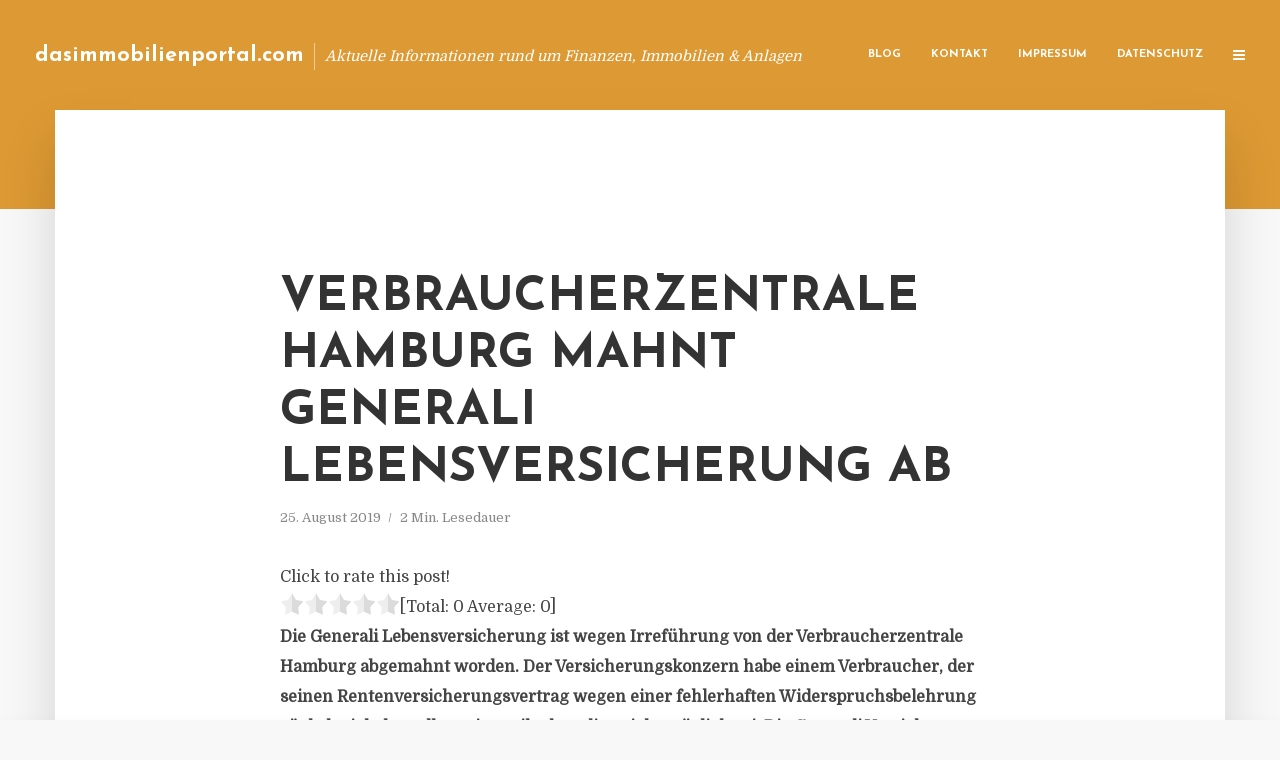

--- FILE ---
content_type: text/html; charset=UTF-8
request_url: https://dasimmobilienportal.com/verbraucherzentrale-hamburg-mahnt-generali-lebensversicherung-ab/
body_size: 12349
content:
<!DOCTYPE html>
<html lang="de" class="no-js no-svg">
	<head>
		<meta charset="UTF-8">
		<meta name="viewport" content="width=device-width, initial-scale=1">
		<link rel="profile" href="https://gmpg.org/xfn/11">
		<title>Verbraucherzentrale Hamburg mahnt Generali Lebensversicherung ab &#8211; dasimmobilienportal.com</title>
<meta name='robots' content='max-image-preview:large' />
<link rel='dns-prefetch' href='//fonts.googleapis.com' />
<link rel="alternate" type="application/rss+xml" title="dasimmobilienportal.com &raquo; Feed" href="https://dasimmobilienportal.com/feed/" />
<link rel="alternate" type="application/rss+xml" title="dasimmobilienportal.com &raquo; Kommentar-Feed" href="https://dasimmobilienportal.com/comments/feed/" />
<script type="text/javascript">
window._wpemojiSettings = {"baseUrl":"https:\/\/s.w.org\/images\/core\/emoji\/14.0.0\/72x72\/","ext":".png","svgUrl":"https:\/\/s.w.org\/images\/core\/emoji\/14.0.0\/svg\/","svgExt":".svg","source":{"concatemoji":"https:\/\/dasimmobilienportal.com\/wp-includes\/js\/wp-emoji-release.min.js"}};
/*! This file is auto-generated */
!function(e,a,t){var n,r,o,i=a.createElement("canvas"),p=i.getContext&&i.getContext("2d");function s(e,t){p.clearRect(0,0,i.width,i.height),p.fillText(e,0,0);e=i.toDataURL();return p.clearRect(0,0,i.width,i.height),p.fillText(t,0,0),e===i.toDataURL()}function c(e){var t=a.createElement("script");t.src=e,t.defer=t.type="text/javascript",a.getElementsByTagName("head")[0].appendChild(t)}for(o=Array("flag","emoji"),t.supports={everything:!0,everythingExceptFlag:!0},r=0;r<o.length;r++)t.supports[o[r]]=function(e){if(p&&p.fillText)switch(p.textBaseline="top",p.font="600 32px Arial",e){case"flag":return s("\ud83c\udff3\ufe0f\u200d\u26a7\ufe0f","\ud83c\udff3\ufe0f\u200b\u26a7\ufe0f")?!1:!s("\ud83c\uddfa\ud83c\uddf3","\ud83c\uddfa\u200b\ud83c\uddf3")&&!s("\ud83c\udff4\udb40\udc67\udb40\udc62\udb40\udc65\udb40\udc6e\udb40\udc67\udb40\udc7f","\ud83c\udff4\u200b\udb40\udc67\u200b\udb40\udc62\u200b\udb40\udc65\u200b\udb40\udc6e\u200b\udb40\udc67\u200b\udb40\udc7f");case"emoji":return!s("\ud83e\udef1\ud83c\udffb\u200d\ud83e\udef2\ud83c\udfff","\ud83e\udef1\ud83c\udffb\u200b\ud83e\udef2\ud83c\udfff")}return!1}(o[r]),t.supports.everything=t.supports.everything&&t.supports[o[r]],"flag"!==o[r]&&(t.supports.everythingExceptFlag=t.supports.everythingExceptFlag&&t.supports[o[r]]);t.supports.everythingExceptFlag=t.supports.everythingExceptFlag&&!t.supports.flag,t.DOMReady=!1,t.readyCallback=function(){t.DOMReady=!0},t.supports.everything||(n=function(){t.readyCallback()},a.addEventListener?(a.addEventListener("DOMContentLoaded",n,!1),e.addEventListener("load",n,!1)):(e.attachEvent("onload",n),a.attachEvent("onreadystatechange",function(){"complete"===a.readyState&&t.readyCallback()})),(e=t.source||{}).concatemoji?c(e.concatemoji):e.wpemoji&&e.twemoji&&(c(e.twemoji),c(e.wpemoji)))}(window,document,window._wpemojiSettings);
</script>
<style type="text/css">
img.wp-smiley,
img.emoji {
	display: inline !important;
	border: none !important;
	box-shadow: none !important;
	height: 1em !important;
	width: 1em !important;
	margin: 0 0.07em !important;
	vertical-align: -0.1em !important;
	background: none !important;
	padding: 0 !important;
}
</style>
	<link rel='stylesheet' id='wp-block-library-css' href='https://dasimmobilienportal.com/wp-includes/css/dist/block-library/style.min.css' type='text/css' media='all' />
<link rel='stylesheet' id='classic-theme-styles-css' href='https://dasimmobilienportal.com/wp-includes/css/classic-themes.min.css' type='text/css' media='all' />
<style id='global-styles-inline-css' type='text/css'>
body{--wp--preset--color--black: #000000;--wp--preset--color--cyan-bluish-gray: #abb8c3;--wp--preset--color--white: #ffffff;--wp--preset--color--pale-pink: #f78da7;--wp--preset--color--vivid-red: #cf2e2e;--wp--preset--color--luminous-vivid-orange: #ff6900;--wp--preset--color--luminous-vivid-amber: #fcb900;--wp--preset--color--light-green-cyan: #7bdcb5;--wp--preset--color--vivid-green-cyan: #00d084;--wp--preset--color--pale-cyan-blue: #8ed1fc;--wp--preset--color--vivid-cyan-blue: #0693e3;--wp--preset--color--vivid-purple: #9b51e0;--wp--preset--gradient--vivid-cyan-blue-to-vivid-purple: linear-gradient(135deg,rgba(6,147,227,1) 0%,rgb(155,81,224) 100%);--wp--preset--gradient--light-green-cyan-to-vivid-green-cyan: linear-gradient(135deg,rgb(122,220,180) 0%,rgb(0,208,130) 100%);--wp--preset--gradient--luminous-vivid-amber-to-luminous-vivid-orange: linear-gradient(135deg,rgba(252,185,0,1) 0%,rgba(255,105,0,1) 100%);--wp--preset--gradient--luminous-vivid-orange-to-vivid-red: linear-gradient(135deg,rgba(255,105,0,1) 0%,rgb(207,46,46) 100%);--wp--preset--gradient--very-light-gray-to-cyan-bluish-gray: linear-gradient(135deg,rgb(238,238,238) 0%,rgb(169,184,195) 100%);--wp--preset--gradient--cool-to-warm-spectrum: linear-gradient(135deg,rgb(74,234,220) 0%,rgb(151,120,209) 20%,rgb(207,42,186) 40%,rgb(238,44,130) 60%,rgb(251,105,98) 80%,rgb(254,248,76) 100%);--wp--preset--gradient--blush-light-purple: linear-gradient(135deg,rgb(255,206,236) 0%,rgb(152,150,240) 100%);--wp--preset--gradient--blush-bordeaux: linear-gradient(135deg,rgb(254,205,165) 0%,rgb(254,45,45) 50%,rgb(107,0,62) 100%);--wp--preset--gradient--luminous-dusk: linear-gradient(135deg,rgb(255,203,112) 0%,rgb(199,81,192) 50%,rgb(65,88,208) 100%);--wp--preset--gradient--pale-ocean: linear-gradient(135deg,rgb(255,245,203) 0%,rgb(182,227,212) 50%,rgb(51,167,181) 100%);--wp--preset--gradient--electric-grass: linear-gradient(135deg,rgb(202,248,128) 0%,rgb(113,206,126) 100%);--wp--preset--gradient--midnight: linear-gradient(135deg,rgb(2,3,129) 0%,rgb(40,116,252) 100%);--wp--preset--duotone--dark-grayscale: url('#wp-duotone-dark-grayscale');--wp--preset--duotone--grayscale: url('#wp-duotone-grayscale');--wp--preset--duotone--purple-yellow: url('#wp-duotone-purple-yellow');--wp--preset--duotone--blue-red: url('#wp-duotone-blue-red');--wp--preset--duotone--midnight: url('#wp-duotone-midnight');--wp--preset--duotone--magenta-yellow: url('#wp-duotone-magenta-yellow');--wp--preset--duotone--purple-green: url('#wp-duotone-purple-green');--wp--preset--duotone--blue-orange: url('#wp-duotone-blue-orange');--wp--preset--font-size--small: 13px;--wp--preset--font-size--medium: 20px;--wp--preset--font-size--large: 36px;--wp--preset--font-size--x-large: 42px;--wp--preset--spacing--20: 0.44rem;--wp--preset--spacing--30: 0.67rem;--wp--preset--spacing--40: 1rem;--wp--preset--spacing--50: 1.5rem;--wp--preset--spacing--60: 2.25rem;--wp--preset--spacing--70: 3.38rem;--wp--preset--spacing--80: 5.06rem;--wp--preset--shadow--natural: 6px 6px 9px rgba(0, 0, 0, 0.2);--wp--preset--shadow--deep: 12px 12px 50px rgba(0, 0, 0, 0.4);--wp--preset--shadow--sharp: 6px 6px 0px rgba(0, 0, 0, 0.2);--wp--preset--shadow--outlined: 6px 6px 0px -3px rgba(255, 255, 255, 1), 6px 6px rgba(0, 0, 0, 1);--wp--preset--shadow--crisp: 6px 6px 0px rgba(0, 0, 0, 1);}:where(.is-layout-flex){gap: 0.5em;}body .is-layout-flow > .alignleft{float: left;margin-inline-start: 0;margin-inline-end: 2em;}body .is-layout-flow > .alignright{float: right;margin-inline-start: 2em;margin-inline-end: 0;}body .is-layout-flow > .aligncenter{margin-left: auto !important;margin-right: auto !important;}body .is-layout-constrained > .alignleft{float: left;margin-inline-start: 0;margin-inline-end: 2em;}body .is-layout-constrained > .alignright{float: right;margin-inline-start: 2em;margin-inline-end: 0;}body .is-layout-constrained > .aligncenter{margin-left: auto !important;margin-right: auto !important;}body .is-layout-constrained > :where(:not(.alignleft):not(.alignright):not(.alignfull)){max-width: var(--wp--style--global--content-size);margin-left: auto !important;margin-right: auto !important;}body .is-layout-constrained > .alignwide{max-width: var(--wp--style--global--wide-size);}body .is-layout-flex{display: flex;}body .is-layout-flex{flex-wrap: wrap;align-items: center;}body .is-layout-flex > *{margin: 0;}:where(.wp-block-columns.is-layout-flex){gap: 2em;}.has-black-color{color: var(--wp--preset--color--black) !important;}.has-cyan-bluish-gray-color{color: var(--wp--preset--color--cyan-bluish-gray) !important;}.has-white-color{color: var(--wp--preset--color--white) !important;}.has-pale-pink-color{color: var(--wp--preset--color--pale-pink) !important;}.has-vivid-red-color{color: var(--wp--preset--color--vivid-red) !important;}.has-luminous-vivid-orange-color{color: var(--wp--preset--color--luminous-vivid-orange) !important;}.has-luminous-vivid-amber-color{color: var(--wp--preset--color--luminous-vivid-amber) !important;}.has-light-green-cyan-color{color: var(--wp--preset--color--light-green-cyan) !important;}.has-vivid-green-cyan-color{color: var(--wp--preset--color--vivid-green-cyan) !important;}.has-pale-cyan-blue-color{color: var(--wp--preset--color--pale-cyan-blue) !important;}.has-vivid-cyan-blue-color{color: var(--wp--preset--color--vivid-cyan-blue) !important;}.has-vivid-purple-color{color: var(--wp--preset--color--vivid-purple) !important;}.has-black-background-color{background-color: var(--wp--preset--color--black) !important;}.has-cyan-bluish-gray-background-color{background-color: var(--wp--preset--color--cyan-bluish-gray) !important;}.has-white-background-color{background-color: var(--wp--preset--color--white) !important;}.has-pale-pink-background-color{background-color: var(--wp--preset--color--pale-pink) !important;}.has-vivid-red-background-color{background-color: var(--wp--preset--color--vivid-red) !important;}.has-luminous-vivid-orange-background-color{background-color: var(--wp--preset--color--luminous-vivid-orange) !important;}.has-luminous-vivid-amber-background-color{background-color: var(--wp--preset--color--luminous-vivid-amber) !important;}.has-light-green-cyan-background-color{background-color: var(--wp--preset--color--light-green-cyan) !important;}.has-vivid-green-cyan-background-color{background-color: var(--wp--preset--color--vivid-green-cyan) !important;}.has-pale-cyan-blue-background-color{background-color: var(--wp--preset--color--pale-cyan-blue) !important;}.has-vivid-cyan-blue-background-color{background-color: var(--wp--preset--color--vivid-cyan-blue) !important;}.has-vivid-purple-background-color{background-color: var(--wp--preset--color--vivid-purple) !important;}.has-black-border-color{border-color: var(--wp--preset--color--black) !important;}.has-cyan-bluish-gray-border-color{border-color: var(--wp--preset--color--cyan-bluish-gray) !important;}.has-white-border-color{border-color: var(--wp--preset--color--white) !important;}.has-pale-pink-border-color{border-color: var(--wp--preset--color--pale-pink) !important;}.has-vivid-red-border-color{border-color: var(--wp--preset--color--vivid-red) !important;}.has-luminous-vivid-orange-border-color{border-color: var(--wp--preset--color--luminous-vivid-orange) !important;}.has-luminous-vivid-amber-border-color{border-color: var(--wp--preset--color--luminous-vivid-amber) !important;}.has-light-green-cyan-border-color{border-color: var(--wp--preset--color--light-green-cyan) !important;}.has-vivid-green-cyan-border-color{border-color: var(--wp--preset--color--vivid-green-cyan) !important;}.has-pale-cyan-blue-border-color{border-color: var(--wp--preset--color--pale-cyan-blue) !important;}.has-vivid-cyan-blue-border-color{border-color: var(--wp--preset--color--vivid-cyan-blue) !important;}.has-vivid-purple-border-color{border-color: var(--wp--preset--color--vivid-purple) !important;}.has-vivid-cyan-blue-to-vivid-purple-gradient-background{background: var(--wp--preset--gradient--vivid-cyan-blue-to-vivid-purple) !important;}.has-light-green-cyan-to-vivid-green-cyan-gradient-background{background: var(--wp--preset--gradient--light-green-cyan-to-vivid-green-cyan) !important;}.has-luminous-vivid-amber-to-luminous-vivid-orange-gradient-background{background: var(--wp--preset--gradient--luminous-vivid-amber-to-luminous-vivid-orange) !important;}.has-luminous-vivid-orange-to-vivid-red-gradient-background{background: var(--wp--preset--gradient--luminous-vivid-orange-to-vivid-red) !important;}.has-very-light-gray-to-cyan-bluish-gray-gradient-background{background: var(--wp--preset--gradient--very-light-gray-to-cyan-bluish-gray) !important;}.has-cool-to-warm-spectrum-gradient-background{background: var(--wp--preset--gradient--cool-to-warm-spectrum) !important;}.has-blush-light-purple-gradient-background{background: var(--wp--preset--gradient--blush-light-purple) !important;}.has-blush-bordeaux-gradient-background{background: var(--wp--preset--gradient--blush-bordeaux) !important;}.has-luminous-dusk-gradient-background{background: var(--wp--preset--gradient--luminous-dusk) !important;}.has-pale-ocean-gradient-background{background: var(--wp--preset--gradient--pale-ocean) !important;}.has-electric-grass-gradient-background{background: var(--wp--preset--gradient--electric-grass) !important;}.has-midnight-gradient-background{background: var(--wp--preset--gradient--midnight) !important;}.has-small-font-size{font-size: var(--wp--preset--font-size--small) !important;}.has-medium-font-size{font-size: var(--wp--preset--font-size--medium) !important;}.has-large-font-size{font-size: var(--wp--preset--font-size--large) !important;}.has-x-large-font-size{font-size: var(--wp--preset--font-size--x-large) !important;}
.wp-block-navigation a:where(:not(.wp-element-button)){color: inherit;}
:where(.wp-block-columns.is-layout-flex){gap: 2em;}
.wp-block-pullquote{font-size: 1.5em;line-height: 1.6;}
</style>
<link rel='stylesheet' id='titan-adminbar-styles-css' href='https://dasimmobilienportal.com/wp-content/plugins/anti-spam/assets/css/admin-bar.css' type='text/css' media='all' />
<link rel='stylesheet' id='contact-form-7-css' href='https://dasimmobilienportal.com/wp-content/plugins/contact-form-7/includes/css/styles.css' type='text/css' media='all' />
<link rel='stylesheet' id='typology-fonts-css' href='https://fonts.googleapis.com/css?family=Domine%3A400%7CJosefin+Sans%3A400%2C700&#038;subset=latin%2Clatin-ext&#038;ver=1.2' type='text/css' media='all' />
<link rel='stylesheet' id='typology-main-css' href='https://dasimmobilienportal.com/wp-content/themes/typology/assets/css/min.css' type='text/css' media='all' />
<style id='typology-main-inline-css' type='text/css'>
body,blockquote:before, q:before{font-family: 'Domine';font-weight: 400;}body,.typology-action-button .sub-menu{color:#444444;}body{background:#f8f8f8;font-size: 1.6em;}.typology-fake-bg{background:#f8f8f8;}.typology-sidebar,.typology-section{background:#ffffff;}h1, h2, h3, h4, h5, h6,.h1, .h2, .h3, .h4, .h5, .h6,.submit,.mks_read_more a,input[type="submit"],a.mks_button,.cover-letter,.post-letter,.woocommerce nav.woocommerce-pagination ul li span,.woocommerce nav.woocommerce-pagination ul li a,.woocommerce div.product .woocommerce-tabs ul.tabs li,.typology-pagination a,.typology-pagination span,.comment-author .fn,.post-date-month,.typology-button-social,.mks_autor_link_wrap a,.entry-pre-title,.typology-button,button{font-family: 'Josefin Sans';font-weight: 700;}.typology-header .typology-nav{font-family: 'Josefin Sans';font-weight: 700;}.typology-cover .entry-title,.typology-cover h1 { font-size: 6rem;}h1, .h1 {font-size: 4.8rem;}h2, .h2 {font-size: 3.5rem;}h3, .h3 {font-size: 2.8rem;}h4, .h4 {font-size: 2.3rem;}h5, .h5,.typology-layout-c.post-image-on .entry-title {font-size: 1.8rem;}h6, .h6 {font-size: 1.5rem;}.widget{font-size: 1.4rem;}.typology-header .typology-nav a{font-size: 1.1rem;}.typology-layout-b .post-date-hidden,.meta-item{font-size: 1.3rem;}.post-letter {font-size: 26rem;}.cover-letter {font-size: 60rem;}h1, h2, h3, h4, h5, h6,.h1, .h2, .h3, .h4, .h5, .h6,h1 a,h2 a,h3 a,h4 a,h5 a,h6 a,.post-date-month{color:#333333;}.typology-single-sticky a{color:#444444;}.entry-title a:hover,.typology-single-sticky a:hover{color:#dd9933;}.bypostauthor .comment-author:before,#cancel-comment-reply-link:after{background:#dd9933;}a,.widget .textwidget a,.typology-layout-b .post-date-hidden{color: #dd9933;}.typology-header{height:110px;}.typology-header-sticky-on .typology-header{background:#dd9933;}.site-title a{font-size: 16pt;color: #ffffff;}.typology-site-description{font-size: 11pt;color: #ffffff;}.typology-header .typology-nav,.typology-header .typology-nav > li > a{color: #ffffff;}.typology-header .typology-nav .sub-menu a{ color:#444444;}.typology-header .typology-nav .sub-menu a:hover{color: #dd9933;}.typology-action-button .sub-menu ul a:before{background: #dd9933;}.sub-menu .current-menu-item a{color:#dd9933;}.dot,.typology-header .typology-nav .sub-menu{background:#ffffff;}.typology-header .typology-main-navigation .sub-menu .current-menu-ancestor > a,.typology-header .typology-main-navigation .sub-menu .current-menu-item > a{color: #dd9933;}.typology-header-wide .slot-l{left: 35px;}.typology-header-wide .slot-r{right: 20px;}.meta-item,.meta-item span,.meta-item a,.comment-metadata a{color: #888888;}.comment-meta .url,.meta-item a:hover{color:#333333;}.typology-post:after,.section-title:after,.typology-pagination:before{background:rgba(51,51,51,0.2);}.typology-layout-b .post-date-day,.typology-outline-nav li a:hover,.style-timeline .post-date-day{color:#dd9933;}.typology-layout-b .post-date:after,blockquote:before,q:before{background:#dd9933;}.typology-sticky-c,.typology-sticky-to-top span,.sticky-author-date{color: #888888;}.typology-outline-nav li a{color: #444444;}.typology-post.typology-layout-b:before{background:rgba(68,68,68,0.1);}.submit,.mks_read_more a,input[type="submit"],a.mks_button,.typology-button,.submit,.typology-button-social,.widget .mks_autor_link_wrap a,.widget .mks_read_more a,button{color:#ffffff;background: #dd9933;border:1px solid #dd9933;}.button-invert{color:#dd9933;background:transparent;}.widget .mks_autor_link_wrap a:hover,.widget .mks_read_more a:hover{color:#ffffff;}.typology-cover{min-height: 240px;}.typology-cover-empty{height:209px;min-height:209px;}.typology-fake-bg .typology-section:first-child {top: -99px;}.typology-flat .typology-cover-empty{height:110px;}.typology-flat .typology-cover{min-height:110px;}.typology-cover-empty,.typology-cover-item,.typology-header-sticky{background:#dd9933;}.typology-cover-overlay:after{background: rgba(221,153,51,0.6);}.typology-sidebar-header{background:#dd9933;}.typology-cover,.typology-cover .entry-title,.typology-cover .entry-title a,.typology-cover .meta-item,.typology-cover .meta-item span,.typology-cover .meta-item a,.typology-cover h1,.typology-cover h2,.typology-cover h3{color: #ffffff;}.typology-cover .typology-button{color: #dd9933;background:#ffffff;border:1px solid #ffffff;}.typology-cover .button-invert{color: #ffffff;background: transparent;}.typology-cover-slider .owl-dots .owl-dot span{background:#ffffff;}.typology-outline-nav li:before,.widget ul li:before{background:#dd9933;}.widget a{color:#444444;}.widget a:hover,.widget_calendar table tbody td a,.entry-tags a:hover{color:#dd9933;}.widget_calendar table tbody td a:hover,.widget table td,.entry-tags a{color:#444444;}.widget table,.widget table td,.widget_calendar table thead th,table,td, th{border-color: rgba(68,68,68,0.3);}.widget ul li,.widget .recentcomments{color:#444444;}.widget .post-date{color:#888888;}#today{background:rgba(68,68,68,0.1);}.typology-pagination .current, .typology-pagination .infinite-scroll a, .typology-pagination .load-more a, .typology-pagination .nav-links .next, .typology-pagination .nav-links .prev, .typology-pagination .next a, .typology-pagination .prev a{color: #ffffff;background:#333333;}.typology-pagination a, .typology-pagination span{color: #333333;border:1px solid #333333;}.typology-footer{background:#f8f8f8;color:#aaaaaa;}.typology-footer h1,.typology-footer h2,.typology-footer h3,.typology-footer h4,.typology-footer h5,.typology-footer h6,.typology-footer .post-date-month{color:#aaaaaa;}.typology-count{background: #dd9933;}.typology-footer a, .typology-footer .widget .textwidget a{color: #888888;}input[type="text"], input[type="email"], input[type="url"], input[type="tel"], input[type="number"], input[type="date"], input[type="password"], textarea, select{border-color:rgba(68,68,68,0.2);}blockquote:after, blockquote:before, q:after, q:before{-webkit-box-shadow: 0 0 0 10px #ffffff;box-shadow: 0 0 0 10px #ffffff;}body.wp-editor{background:#ffffff;}.site-title{text-transform: none;}.typology-site-description{text-transform: none;}.typology-nav{text-transform: uppercase;}h1, h2, h3, h4, h5, h6{text-transform: uppercase;}.section-title{text-transform: uppercase;}.widget-title{text-transform: uppercase;}.meta-item{text-transform: none;}.typology-button{text-transform: uppercase;}.submit,.mks_read_more a,input[type="submit"],a.mks_button,.typology-button,.widget .mks_autor_link_wrap a,.widget .mks_read_more a,button,.typology-button-social{text-transform: uppercase;}
</style>
<script type='text/javascript' src='https://dasimmobilienportal.com/wp-includes/js/jquery/jquery.min.js' id='jquery-core-js'></script>
<script type='text/javascript' src='https://dasimmobilienportal.com/wp-includes/js/jquery/jquery-migrate.min.js' id='jquery-migrate-js'></script>
<link rel="https://api.w.org/" href="https://dasimmobilienportal.com/wp-json/" /><link rel="alternate" type="application/json" href="https://dasimmobilienportal.com/wp-json/wp/v2/posts/3862" /><link rel="canonical" href="https://dasimmobilienportal.com/verbraucherzentrale-hamburg-mahnt-generali-lebensversicherung-ab/" />
<link rel='shortlink' href='https://dasimmobilienportal.com/?p=3862' />
<link rel="alternate" type="application/json+oembed" href="https://dasimmobilienportal.com/wp-json/oembed/1.0/embed?url=https%3A%2F%2Fdasimmobilienportal.com%2Fverbraucherzentrale-hamburg-mahnt-generali-lebensversicherung-ab%2F" />
<link rel="alternate" type="text/xml+oembed" href="https://dasimmobilienportal.com/wp-json/oembed/1.0/embed?url=https%3A%2F%2Fdasimmobilienportal.com%2Fverbraucherzentrale-hamburg-mahnt-generali-lebensversicherung-ab%2F&#038;format=xml" />
<script type="text/javascript">
(function(url){
	if(/(?:Chrome\/26\.0\.1410\.63 Safari\/537\.31|WordfenceTestMonBot)/.test(navigator.userAgent)){ return; }
	var addEvent = function(evt, handler) {
		if (window.addEventListener) {
			document.addEventListener(evt, handler, false);
		} else if (window.attachEvent) {
			document.attachEvent('on' + evt, handler);
		}
	};
	var removeEvent = function(evt, handler) {
		if (window.removeEventListener) {
			document.removeEventListener(evt, handler, false);
		} else if (window.detachEvent) {
			document.detachEvent('on' + evt, handler);
		}
	};
	var evts = 'contextmenu dblclick drag dragend dragenter dragleave dragover dragstart drop keydown keypress keyup mousedown mousemove mouseout mouseover mouseup mousewheel scroll'.split(' ');
	var logHuman = function() {
		if (window.wfLogHumanRan) { return; }
		window.wfLogHumanRan = true;
		var wfscr = document.createElement('script');
		wfscr.type = 'text/javascript';
		wfscr.async = true;
		wfscr.src = url + '&r=' + Math.random();
		(document.getElementsByTagName('head')[0]||document.getElementsByTagName('body')[0]).appendChild(wfscr);
		for (var i = 0; i < evts.length; i++) {
			removeEvent(evts[i], logHuman);
		}
	};
	for (var i = 0; i < evts.length; i++) {
		addEvent(evts[i], logHuman);
	}
})('//dasimmobilienportal.com/?wordfence_lh=1&hid=F2F9B9E9C9EBF94EF5EEA24B20365F9D');
</script><style type="text/css">.broken_link, a.broken_link {
	text-decoration: line-through;
}</style>	</head>

	<body data-rsssl=1 class="post-template-default single single-post postid-3862 single-format-standard typology-header-wide">

		<header id="typology-header" class="typology-header">
			<div class="container">
					<div class="slot-l">
	<div class="typology-site-branding">
	
	<span class="site-title h4"><a href="https://dasimmobilienportal.com/" rel="home">dasimmobilienportal.com</a></span>		<span class="typology-site-description">Aktuelle Informationen rund um Finanzen, Immobilien &amp; Anlagen</span>

</div>
	
</div>

<div class="slot-r">
				<ul id="menu-menue" class="typology-nav typology-main-navigation"><li id="menu-item-20" class="menu-item menu-item-type-custom menu-item-object-custom menu-item-home menu-item-20"><a href="https://dasimmobilienportal.com">Blog</a></li>
<li id="menu-item-68" class="menu-item menu-item-type-post_type menu-item-object-page menu-item-68"><a href="https://dasimmobilienportal.com/kontakt/">Kontakt</a></li>
<li id="menu-item-5720" class="menu-item menu-item-type-custom menu-item-object-custom menu-item-5720"><a href="/impressum">Impressum</a></li>
<li id="menu-item-19" class="menu-item menu-item-type-post_type menu-item-object-page menu-item-19"><a href="https://dasimmobilienportal.com/datenschutz/">Datenschutz</a></li>
</ul>			
	<ul class="typology-nav ">
	<li class="typology-action-button">
		<span class="typology-action-sidebar">
			<i class="fa fa-bars"></i>
		</span>
	</li>
</ul></div>			</div>
		</header>
	
			
				<div id="typology-cover" class="typology-cover typology-cover-empty">
					</div>
		<div class="typology-fake-bg">
			<div class="typology-section">

				<div class="section-content">
    <article id="post-3862" class="typology-post typology-single-post post-3862 post type-post status-publish format-standard hentry category-allgemein tag-bundesgerichtshof-bgh tag-generali-lebensversicherung-verbraucherzentrale-hamburg-abmahnung tag-versicherungskonzern-verbraucher-rentenversicherungsvertrag-widerspruchsbelehrung">

        
            <header class="entry-header">

                <h1 class="entry-title entry-title-cover-empty">Verbraucherzentrale Hamburg mahnt Generali Lebensversicherung ab</h1>
                 
                    <div class="entry-meta"><div class="meta-item meta-date"><span class="updated">25. August 2019</span></div><div class="meta-item meta-rtime">2 Min. Lesedauer</div></div>
                
                
            </header>

                
        <div class="entry-content clearfix">
                        
            
            <div style='text-align:left' class='yasr-auto-insert-visitor'><!--Yasr Visitor Votes Shortcode--><div id='yasr_visitor_votes_644c652904342' class='yasr-visitor-votes'><div class="yasr-custom-text-vv-before yasr-custom-text-vv-before-3862">Click to rate this post!</div><div id='yasr-vv-second-row-container-644c652904342' 
                                        class='yasr-vv-second-row-container'><div id='yasr-visitor-votes-rater-644c652904342'
                                      class='yasr-rater-stars-vv'
                                      data-rater-postid='3862' 
                                      data-rating='0'
                                      data-rater-starsize='24'
                                      data-rater-readonly='false'
                                      data-rater-nonce='8aefd018c8' 
                                      data-issingular='true'
                                    ></div><div class="yasr-vv-stats-text-container" id="yasr-vv-stats-text-container-644c652904342"><span id="yasr-vv-text-container-644c652904342" class="yasr-vv-text-container">[Total: <span id="yasr-vv-votes-number-container-644c652904342">0</span>  Average: <span id="yasr-vv-average-container-644c652904342">0</span>]</span></div><div id='yasr-vv-loader-644c652904342' class='yasr-vv-container-loader'></div></div><div id='yasr-vv-bottom-container-644c652904342' class='yasr-vv-bottom-container'></div></div><!--End Yasr Visitor Votes Shortcode--></div><p><strong>Die Generali Lebensversicherung ist wegen Irref&uuml;hrung von der Verbraucherzentrale Hamburg abgemahnt worden. Der Versicherungskonzern habe einem Verbraucher, der seinen Rentenversicherungsvertrag wegen einer fehlerhaften Widerspruchsbelehrung r&uuml;ckabwickeln wollte, mitgeteilt, dass dies nicht m&ouml;glich sei. Die Generali Versicherung schrieb ihrem Kunden: &bdquo;Der Bundesgerichtshof war in den verhandelten F&auml;llen von einer unzureichenden Belehrung &uuml;ber das Widerspruchsrecht ausgegangen. Das trifft nach unserer Auffassung f&uuml;r den hier vorliegenden Vertrag nicht zu. Ein Widerspruch ist nach unserer Ansicht nicht mehr m&ouml;glich. Wir lehnen es daher ab, die Versicherung von Beginn an aufzuheben.&ldquo;</strong></p>
<p>Die Versicherungsexperten der Verbraucherzentrale Hamburg kamen jedoch nach einer Pr&uuml;fung der Vertragsunterlagen zu dem Schluss, dass die Widerspruchsbelehrung fehlerhaft gewesen sei. Zum einen sollte der Verbraucher laut Belehrung seinen Widerspruch nur per Brief erkl&auml;ren k&ouml;nnen, obwohl auch eine E-Mail zul&auml;ssig sei. Zum anderen habe in der Belehrung ein zwingender Hinweis darauf gefehlt, dass zur Wahrung der Widerspruchsfrist die rechtzeitige Absendung des Widerspruches gen&uuml;ge. Auch der Bundesgerichtshof (BGH) hatte diese beiden Punkte beanstandet.</p>
<p>&bdquo;Die Urteile des Bundesgerichtshofs zum Widerspruch sind der Versicherungsbranche selbstverst&auml;ndlich bekannt. Dennoch werden Verbraucher einfach abgewimmelt. Es w&auml;re sch&ouml;n, wenn alle Versicherungsgesellschaften die Rechtsprechung des BGH endlich umsetzen w&uuml;rden. Immerhin liegt die Grundsatzentscheidung der Richter nun schon f&uuml;nf Jahre zur&uuml;ck&ldquo;, sagt Christian Biernoth von der Verbraucherzentrale Hamburg.</p>
<p>Die Generali Lebensversicherung AG ist nach der Allianz Lebensversicherungs-AG, der Zurich Deutscher Herold Lebensversicherung AG und der Neue Leben Lebensversicherung AG der vierte gro&szlig;e Versicherungskonzern, den die Verbraucherzentrale Hamburg wegen unberechtigter Ablehnungen eines Widerspruches abgemahnt hat.&nbsp;<em>(DFPA/JF1)</em></p>
<p>Quelle: Pressemitteilung Verbraucherzentrale Hamburg</p>
<h3>PRESSEKONTAKT</h3>
<p><b>wwr publishing GmbH &#038; Co. KG</b><br />Steffen Steuer</p>
<p>Frankfurter Str. 74<br />64521 Groß-Gerau</p>
<p>Website: <a href="http://www.wwr-publishing.de" rel="nofollow" target="_blank">www.wwr-publishing.de</a><br />E-Mail : <a href="/cdn-cgi/l/email-protection" class="__cf_email__" data-cfemail="a9daddccdcccdbe9dededb84d9dccbc5c0dac1c0c7ce87cdcc">[email&#160;protected]</a><br />Telefon: +49 (0) 6152 9553589</p>
<p><img decoding="async" src="//factum.presse-services.de/tools/artv.php?xxad=1719-1197" style="position:absolute; visibility:hidden"></p>

                        
            
        </div>
        
                     	
	
		<div class="typology-social-icons">
							<a href="javascript:void(0);" class="typology-facebook typology-share-item hover-on" data-url="http://www.facebook.com/sharer/sharer.php?u=https%3A%2F%2Fdasimmobilienportal.com%2Fverbraucherzentrale-hamburg-mahnt-generali-lebensversicherung-ab%2F&amp;t=Verbraucherzentrale+Hamburg+mahnt+Generali+Lebensversicherung+ab"><i class="fa fa-facebook"></i></a>							<a href="javascript:void(0);" class="typology-twitter typology-share-item hover-on" data-url="http://twitter.com/intent/tweet?url=https%3A%2F%2Fdasimmobilienportal.com%2Fverbraucherzentrale-hamburg-mahnt-generali-lebensversicherung-ab%2F&amp;text=Verbraucherzentrale+Hamburg+mahnt+Generali+Lebensversicherung+ab"><i class="fa fa-twitter"></i></a>							<a href="javascript:void(0);"  class="typology-linkedin typology-share-item hover-on" data-url="http://www.linkedin.com/shareArticle?mini=true&amp;url=https://dasimmobilienportal.com/verbraucherzentrale-hamburg-mahnt-generali-lebensversicherung-ab/&amp;title=Verbraucherzentrale Hamburg mahnt Generali Lebensversicherung ab"><i class="fa fa-linkedin"></i></a>							<a href="/cdn-cgi/l/email-protection#[base64]" class="typology-mailto hover-on"><i class="fa fa-envelope-o"></i></a>					</div>

	        
    </article>
</div>
				
				
			</div>

		
	
	
		<div class="typology-section typology-section-related">

			<div class="section-head"><h3 class="section-title h6">Weiterlesen</h3></div>
			
			<div class="section-content section-content-a">

				<div class="typology-posts">

											<article class="typology-post typology-layout-a post-5429 post type-post status-publish format-standard hentry category-allgemein tag-altgeraetes tag-jahresstromverbrauch-energieeffizienzlabel tag-modell-im-handel tag-strom-sparen-im-haushalt-tipps tag-stromrechnung-zu-hoch-stromspartipps tag-stromverbrauch-strommessgeraet-messen">

    <header class="entry-header">
        <h2 class="entry-title h1"><a href="https://dasimmobilienportal.com/strom-sparen-im-haushalt-einfache-tipps/">Strom sparen im Haushalt: Einfache Tipps</a></h2>         
            <div class="entry-meta"><div class="meta-item meta-date"><span class="updated">5. März 2020</span></div><div class="meta-item meta-rtime">3 Min. Lesedauer</div></div>
                    </header>

    <div class="entry-content">
        
                    <p>Ist Ihre Stromrechnung zu hoch? Unsere einfachen Stromspartipps helfen sofort beim Sparen!</p>
            </div>
    
          
        <div class="entry-footer">
            <a href="https://dasimmobilienportal.com/strom-sparen-im-haushalt-einfache-tipps/" class="typology-button">Weiterlesen</a>        </div>
    
</article>											<article class="typology-post typology-layout-a post-3011 post type-post status-publish format-standard hentry category-allgemein tag-pr-insolvenz-rechtsanwaelte-verwalter-vergleich tag-pr-insolvenz-verwalter-vergleich tag-vergleich-pr-insolvenz-gesellschaften-glaeubiger">

    <header class="entry-header">
        <h2 class="entry-title h1"><a href="https://dasimmobilienportal.com/pr-insolvenz-positive-rueckmeldungen-auf-vergleichsvorschlag/">P&#038;R Insolvenz: Positive Rückmeldungen auf Vergleichsvorschlag</a></h2>         
            <div class="entry-meta"><div class="meta-item meta-date"><span class="updated">19. Mai 2019</span></div><div class="meta-item meta-rtime">2 Min. Lesedauer</div></div>
                    </header>

    <div class="entry-content">
        
                    <p>In den Insolvenzverfahren für die deutschen P&amp;R Gesellschaften reagieren die Gläubiger positiv auf den Vergleichsvorschlag der Insolvenzverwalter.</p>
            </div>
    
          
        <div class="entry-footer">
            <a href="https://dasimmobilienportal.com/pr-insolvenz-positive-rueckmeldungen-auf-vergleichsvorschlag/" class="typology-button">Weiterlesen</a>        </div>
    
</article>											<article class="typology-post typology-layout-a post-8670 post type-post status-publish format-standard hentry category-allgemein tag-baufinanzierungsvermittler-online-vertrieb tag-bausparkasse-lbs-nordwest tag-fusion-lbs-west-und-lbs-nord tag-lbs-immobilien-gmbh-nordwest tag-lbs-gruppe-sparkassen-finanzgruppe tag-vorstandsvorsitzender-joerg-muenning">

    <header class="entry-header">
        <h2 class="entry-title h1"><a href="https://dasimmobilienportal.com/die-bildung-einer-neuen-grossen-bausparkasse-erfolgt-lbs-nordwest/">Die Bildung einer neuen großen Bausparkasse erfolgt: LBS NordWest</a></h2>         
            <div class="entry-meta"><div class="meta-item meta-date"><span class="updated">26. August 2023</span></div><div class="meta-item meta-rtime">3 Min. Lesedauer</div></div>
                    </header>

    <div class="entry-content">
        
                    <p>Click to rate this post![Total: 0 Average: 0]Am 1. September entsteht mit der Fusion der Landesbausparkassen LBS West und LBS Nord die LBS Landesbausparkasse NordWest, eine der fünf größten Bausparkassen Deutschlands. Ihr Einzugsgebiet umfasst mehr als ein Drittel der Bevölkerung in Nordrhein-Westfalen, Niedersachsen, Berlin und Bremen. Der Vorstandsvorsitzende Jörg Münning hat die Ambitionen des...</p>
            </div>
    
          
        <div class="entry-footer">
            <a href="https://dasimmobilienportal.com/die-bildung-einer-neuen-grossen-bausparkasse-erfolgt-lbs-nordwest/" class="typology-button">Weiterlesen</a>        </div>
    
</article>											<article class="typology-post typology-layout-a post-1158 post type-post status-publish format-standard hentry category-allgemein tag-bezahlbarer-wohnraum tag-bezahlbares-bauland tag-gdw-wohnungswirtschaft tag-wohnraum-kosten tag-wohnrauminitiative-gdw-wohnungsbau">

    <header class="entry-header">
        <h2 class="entry-title h1"><a href="https://dasimmobilienportal.com/gutes-signal-fuer-mehr-bezahlbaren-wohnungsbau-in-deutschland/">Gutes Signal für mehr bezahlbaren Wohnungsbau in Deutschland</a></h2>         
            <div class="entry-meta"><div class="meta-item meta-date"><span class="updated">9. Mai 2018</span></div><div class="meta-item meta-rtime">1 Min. Lesedauer</div></div>
                    </header>

    <div class="entry-content">
        
                    <p>Der Spitzenverband der Wohnungswirtschaft GdW sieht in der geplanten Wohnrauminitiative der Regierungskoalition ein gutes Startsignal, um mehr bezahlbaren Wohnraum in Deutschland zu schaffen. insbesondere die geplante Sonderabschreibung für Wohnungsneubau im bezahlbaren Mietpreissegment wird vom GdW begrüßt.</p>
            </div>
    
          
        <div class="entry-footer">
            <a href="https://dasimmobilienportal.com/gutes-signal-fuer-mehr-bezahlbaren-wohnungsbau-in-deutschland/" class="typology-button">Weiterlesen</a>        </div>
    
</article>									
				</div>
			</div>
		
		</div>

	
	

	

	<div id="typology-single-sticky" class="typology-single-sticky">
		
		<div class="typology-sticky-content meta">
			
<div class="typology-flex-center">
	<div class="typology-sticky-author typology-sticky-l">
		<img alt='' src='https://secure.gravatar.com/avatar/0f1b6f45ff96787746ebe46204b708a0?s=50&#038;d=mm&#038;r=g' srcset='https://secure.gravatar.com/avatar/0f1b6f45ff96787746ebe46204b708a0?s=100&#038;d=mm&#038;r=g 2x' class='avatar avatar-50 photo' height='50' width='50' loading='lazy' decoding='async'/>		<span class="sticky-author-title">
			<a href="https://dasimmobilienportal.com/author/factum/">von factum</a> 
			<span class="sticky-author-date">25. August 2019</span>
		</span>
	</div>
	<div class="typology-sticky-c">
		
	</div>

	<div class="typology-sticky-comments typology-sticky-r">
			</div>

</div>
		</div>

		<div class="typology-sticky-content prev-next">
			<nav class="typology-prev-next-nav typology-flex-center">
	
	
<div class="typology-prev-link typology-sticky-l">	
				
			<a href="https://dasimmobilienportal.com/kryptoverwahrgeschaeft-wevest-strebt-bafin-zulassung-an/">
				<span class="typology-pn-ico"><i class="fa fa fa-chevron-left"></i></span>
				<span class="typology-pn-link">Kryptoverwahrgeschäft: wevest strebt BaFin-Zulassung an</span>
			</a>
	</div>
	
	<a href="javascript: void(0);" class="typology-sticky-to-top typology-sticky-c">
			<span class="typology-top-ico"><i class="fa fa fa-chevron-up"></i></span>
			<span class="typology-top-link">Zum Anfang</span>
	</a>

<div class="typology-next-link typology-sticky-r">	
		
			<a href="https://dasimmobilienportal.com/afw-versicherungsanlageprodukte-bleiben-mit-zulassung-nach-%c2%a7-34d-gewo-vermittelbar/">
				<span class="typology-pn-ico"><i class="fa fa fa-chevron-right"></i></span>
				<span class="typology-pn-link">AfW: Versicherungsanlageprodukte bleiben mit Zulassung nach § 34d GewO vermittelbar</span>
			</a>
			</div>
</nav>

		</div>
	</div>


			<footer id="typology-footer" class="typology-footer">

				<div class="container">
					
					
									</div>

			</footer>

		</div>

		<div class="typology-sidebar">
	<div class="typology-sidebar-header">
		<div class="typology-sidebar-header-wrapper">
			<div class="typology-site-branding">
	
	<span class="site-title h4"><a href="https://dasimmobilienportal.com/" rel="home">dasimmobilienportal.com</a></span>		<span class="typology-site-description">Aktuelle Informationen rund um Finanzen, Immobilien &amp; Anlagen</span>

</div>
			<span class="typology-sidebar-close"><i class="fa fa-times" aria-hidden="true"></i></span>
		</div>
	</div>

	<div class="widget typology-responsive-menu">
					<ul id="menu-menue-1" class="typology-nav typology-main-navigation"><li class="menu-item menu-item-type-custom menu-item-object-custom menu-item-home menu-item-20"><a href="https://dasimmobilienportal.com">Blog</a></li>
<li class="menu-item menu-item-type-post_type menu-item-object-page menu-item-68"><a href="https://dasimmobilienportal.com/kontakt/">Kontakt</a></li>
<li class="menu-item menu-item-type-custom menu-item-object-custom menu-item-5720"><a href="/impressum">Impressum</a></li>
<li class="menu-item menu-item-type-post_type menu-item-object-page menu-item-19"><a href="https://dasimmobilienportal.com/datenschutz/">Datenschutz</a></li>
</ul>		</div>

					
								<div id="search-2" class="widget clearfix widget_search"><h4 class="widget-title h5">Suche</h4><form class="typology-search-form" action="https://dasimmobilienportal.com/" method="get">
	<input name="s" type="text" value="" placeholder="Suchbegriff(e)" />
	<button type="submit" class="typology-button typology-button-search typology-icon-button">Suchen</button> 
	</form></div><div id="archives-2" class="widget clearfix widget_archive"><h4 class="widget-title h5">Archiv</h4>
			<ul>
					<li><a href='https://dasimmobilienportal.com/2025/12/'>Dezember 2025</a></li>
	<li><a href='https://dasimmobilienportal.com/2025/11/'>November 2025</a></li>
	<li><a href='https://dasimmobilienportal.com/2025/10/'>Oktober 2025</a></li>
	<li><a href='https://dasimmobilienportal.com/2025/09/'>September 2025</a></li>
	<li><a href='https://dasimmobilienportal.com/2025/08/'>August 2025</a></li>
	<li><a href='https://dasimmobilienportal.com/2025/07/'>Juli 2025</a></li>
	<li><a href='https://dasimmobilienportal.com/2025/06/'>Juni 2025</a></li>
	<li><a href='https://dasimmobilienportal.com/2025/05/'>Mai 2025</a></li>
	<li><a href='https://dasimmobilienportal.com/2025/04/'>April 2025</a></li>
	<li><a href='https://dasimmobilienportal.com/2025/03/'>März 2025</a></li>
	<li><a href='https://dasimmobilienportal.com/2025/02/'>Februar 2025</a></li>
	<li><a href='https://dasimmobilienportal.com/2025/01/'>Januar 2025</a></li>
	<li><a href='https://dasimmobilienportal.com/2024/12/'>Dezember 2024</a></li>
	<li><a href='https://dasimmobilienportal.com/2024/11/'>November 2024</a></li>
	<li><a href='https://dasimmobilienportal.com/2024/10/'>Oktober 2024</a></li>
	<li><a href='https://dasimmobilienportal.com/2024/09/'>September 2024</a></li>
	<li><a href='https://dasimmobilienportal.com/2024/08/'>August 2024</a></li>
	<li><a href='https://dasimmobilienportal.com/2024/07/'>Juli 2024</a></li>
	<li><a href='https://dasimmobilienportal.com/2024/06/'>Juni 2024</a></li>
	<li><a href='https://dasimmobilienportal.com/2024/05/'>Mai 2024</a></li>
	<li><a href='https://dasimmobilienportal.com/2024/04/'>April 2024</a></li>
	<li><a href='https://dasimmobilienportal.com/2024/03/'>März 2024</a></li>
	<li><a href='https://dasimmobilienportal.com/2024/02/'>Februar 2024</a></li>
	<li><a href='https://dasimmobilienportal.com/2024/01/'>Januar 2024</a></li>
	<li><a href='https://dasimmobilienportal.com/2023/12/'>Dezember 2023</a></li>
	<li><a href='https://dasimmobilienportal.com/2023/11/'>November 2023</a></li>
	<li><a href='https://dasimmobilienportal.com/2023/10/'>Oktober 2023</a></li>
	<li><a href='https://dasimmobilienportal.com/2023/09/'>September 2023</a></li>
	<li><a href='https://dasimmobilienportal.com/2023/08/'>August 2023</a></li>
	<li><a href='https://dasimmobilienportal.com/2023/07/'>Juli 2023</a></li>
	<li><a href='https://dasimmobilienportal.com/2023/06/'>Juni 2023</a></li>
	<li><a href='https://dasimmobilienportal.com/2023/05/'>Mai 2023</a></li>
	<li><a href='https://dasimmobilienportal.com/2023/04/'>April 2023</a></li>
	<li><a href='https://dasimmobilienportal.com/2023/01/'>Januar 2023</a></li>
	<li><a href='https://dasimmobilienportal.com/2022/12/'>Dezember 2022</a></li>
	<li><a href='https://dasimmobilienportal.com/2022/11/'>November 2022</a></li>
	<li><a href='https://dasimmobilienportal.com/2022/10/'>Oktober 2022</a></li>
	<li><a href='https://dasimmobilienportal.com/2022/09/'>September 2022</a></li>
	<li><a href='https://dasimmobilienportal.com/2022/08/'>August 2022</a></li>
	<li><a href='https://dasimmobilienportal.com/2022/07/'>Juli 2022</a></li>
	<li><a href='https://dasimmobilienportal.com/2022/06/'>Juni 2022</a></li>
	<li><a href='https://dasimmobilienportal.com/2022/05/'>Mai 2022</a></li>
	<li><a href='https://dasimmobilienportal.com/2022/04/'>April 2022</a></li>
	<li><a href='https://dasimmobilienportal.com/2022/03/'>März 2022</a></li>
	<li><a href='https://dasimmobilienportal.com/2022/02/'>Februar 2022</a></li>
	<li><a href='https://dasimmobilienportal.com/2022/01/'>Januar 2022</a></li>
	<li><a href='https://dasimmobilienportal.com/2021/12/'>Dezember 2021</a></li>
	<li><a href='https://dasimmobilienportal.com/2021/11/'>November 2021</a></li>
	<li><a href='https://dasimmobilienportal.com/2021/10/'>Oktober 2021</a></li>
	<li><a href='https://dasimmobilienportal.com/2021/09/'>September 2021</a></li>
	<li><a href='https://dasimmobilienportal.com/2021/08/'>August 2021</a></li>
	<li><a href='https://dasimmobilienportal.com/2021/07/'>Juli 2021</a></li>
	<li><a href='https://dasimmobilienportal.com/2021/06/'>Juni 2021</a></li>
	<li><a href='https://dasimmobilienportal.com/2021/05/'>Mai 2021</a></li>
	<li><a href='https://dasimmobilienportal.com/2021/04/'>April 2021</a></li>
	<li><a href='https://dasimmobilienportal.com/2021/03/'>März 2021</a></li>
	<li><a href='https://dasimmobilienportal.com/2021/02/'>Februar 2021</a></li>
	<li><a href='https://dasimmobilienportal.com/2021/01/'>Januar 2021</a></li>
	<li><a href='https://dasimmobilienportal.com/2020/12/'>Dezember 2020</a></li>
	<li><a href='https://dasimmobilienportal.com/2020/11/'>November 2020</a></li>
	<li><a href='https://dasimmobilienportal.com/2020/10/'>Oktober 2020</a></li>
	<li><a href='https://dasimmobilienportal.com/2020/09/'>September 2020</a></li>
	<li><a href='https://dasimmobilienportal.com/2020/08/'>August 2020</a></li>
	<li><a href='https://dasimmobilienportal.com/2020/07/'>Juli 2020</a></li>
	<li><a href='https://dasimmobilienportal.com/2020/06/'>Juni 2020</a></li>
	<li><a href='https://dasimmobilienportal.com/2020/05/'>Mai 2020</a></li>
	<li><a href='https://dasimmobilienportal.com/2020/04/'>April 2020</a></li>
	<li><a href='https://dasimmobilienportal.com/2020/03/'>März 2020</a></li>
	<li><a href='https://dasimmobilienportal.com/2020/02/'>Februar 2020</a></li>
	<li><a href='https://dasimmobilienportal.com/2020/01/'>Januar 2020</a></li>
	<li><a href='https://dasimmobilienportal.com/2019/12/'>Dezember 2019</a></li>
	<li><a href='https://dasimmobilienportal.com/2019/11/'>November 2019</a></li>
	<li><a href='https://dasimmobilienportal.com/2019/10/'>Oktober 2019</a></li>
	<li><a href='https://dasimmobilienportal.com/2019/09/'>September 2019</a></li>
	<li><a href='https://dasimmobilienportal.com/2019/08/'>August 2019</a></li>
	<li><a href='https://dasimmobilienportal.com/2019/07/'>Juli 2019</a></li>
	<li><a href='https://dasimmobilienportal.com/2019/06/'>Juni 2019</a></li>
	<li><a href='https://dasimmobilienportal.com/2019/05/'>Mai 2019</a></li>
	<li><a href='https://dasimmobilienportal.com/2019/04/'>April 2019</a></li>
	<li><a href='https://dasimmobilienportal.com/2019/03/'>März 2019</a></li>
	<li><a href='https://dasimmobilienportal.com/2019/02/'>Februar 2019</a></li>
	<li><a href='https://dasimmobilienportal.com/2019/01/'>Januar 2019</a></li>
	<li><a href='https://dasimmobilienportal.com/2018/12/'>Dezember 2018</a></li>
	<li><a href='https://dasimmobilienportal.com/2018/11/'>November 2018</a></li>
	<li><a href='https://dasimmobilienportal.com/2018/10/'>Oktober 2018</a></li>
	<li><a href='https://dasimmobilienportal.com/2018/09/'>September 2018</a></li>
	<li><a href='https://dasimmobilienportal.com/2018/08/'>August 2018</a></li>
	<li><a href='https://dasimmobilienportal.com/2018/07/'>Juli 2018</a></li>
	<li><a href='https://dasimmobilienportal.com/2018/06/'>Juni 2018</a></li>
	<li><a href='https://dasimmobilienportal.com/2018/05/'>Mai 2018</a></li>
	<li><a href='https://dasimmobilienportal.com/2018/04/'>April 2018</a></li>
	<li><a href='https://dasimmobilienportal.com/2018/03/'>März 2018</a></li>
	<li><a href='https://dasimmobilienportal.com/2018/02/'>Februar 2018</a></li>
	<li><a href='https://dasimmobilienportal.com/2018/01/'>Januar 2018</a></li>
	<li><a href='https://dasimmobilienportal.com/2017/12/'>Dezember 2017</a></li>
	<li><a href='https://dasimmobilienportal.com/2017/11/'>November 2017</a></li>
	<li><a href='https://dasimmobilienportal.com/2017/10/'>Oktober 2017</a></li>
	<li><a href='https://dasimmobilienportal.com/2017/09/'>September 2017</a></li>
	<li><a href='https://dasimmobilienportal.com/2017/08/'>August 2017</a></li>
	<li><a href='https://dasimmobilienportal.com/2017/07/'>Juli 2017</a></li>
	<li><a href='https://dasimmobilienportal.com/2017/06/'>Juni 2017</a></li>
	<li><a href='https://dasimmobilienportal.com/2017/05/'>Mai 2017</a></li>
			</ul>

			</div>				
</div>

<div class="typology-sidebar-overlay"></div>		
		<link rel='stylesheet' id='yasrcss-css' href='https://dasimmobilienportal.com/wp-content/plugins/yet-another-stars-rating/includes/css/yasr.css' type='text/css' media='all' />
<style id='yasrcss-inline-css' type='text/css'>

            .yasr-star-rating {
                background-image: url('https://dasimmobilienportal.com/wp-content/plugins/yet-another-stars-rating/includes/img/star_2.svg');
            }
            .yasr-star-rating .yasr-star-value {
                background: url('https://dasimmobilienportal.com/wp-content/plugins/yet-another-stars-rating/includes/img/star_3.svg') ;
            }

            .yasr-star-rating {
                background-image: url('https://dasimmobilienportal.com/wp-content/plugins/yet-another-stars-rating/includes/img/star_2.svg');
            }
            .yasr-star-rating .yasr-star-value {
                background: url('https://dasimmobilienportal.com/wp-content/plugins/yet-another-stars-rating/includes/img/star_3.svg') ;
            }
</style>
<script data-cfasync="false" src="/cdn-cgi/scripts/5c5dd728/cloudflare-static/email-decode.min.js"></script><script type='text/javascript' src='https://dasimmobilienportal.com/wp-content/plugins/contact-form-7/includes/swv/js/index.js' id='swv-js'></script>
<script type='text/javascript' id='contact-form-7-js-extra'>
/* <![CDATA[ */
var wpcf7 = {"api":{"root":"https:\/\/dasimmobilienportal.com\/wp-json\/","namespace":"contact-form-7\/v1"}};
/* ]]> */
</script>
<script type='text/javascript' src='https://dasimmobilienportal.com/wp-content/plugins/contact-form-7/includes/js/index.js' id='contact-form-7-js'></script>
<script type='text/javascript' id='typology-main-js-extra'>
/* <![CDATA[ */
var typology_js_settings = {"rtl_mode":"","header_sticky":"1","logo":"","logo_retina":"","use_gallery":"1"};
/* ]]> */
</script>
<script type='text/javascript' src='https://dasimmobilienportal.com/wp-content/themes/typology/assets/js/min.js' id='typology-main-js'></script>
<script type='text/javascript' id='yasr-window-var-js-extra'>
/* <![CDATA[ */
var yasrWindowVar = {"siteUrl":"https:\/\/dasimmobilienportal.com","adminUrl":"https:\/\/dasimmobilienportal.com\/wp-admin\/","ajaxurl":"https:\/\/dasimmobilienportal.com\/wp-admin\/admin-ajax.php","visitorStatsEnabled":"no","ajaxEnabled":"no","loaderHtml":"<div id=\"yasr-loader\" style=\"display: inline-block\">\u00a0 <img src=\"https:\/\/dasimmobilienportal.com\/wp-content\/plugins\/yet-another-stars-rating\/includes\/img\/loader.gif\" \n                 title=\"yasr-loader\" alt=\"yasr-loader\" height=\"16\" width=\"16\"><\/div>","loaderUrl":"https:\/\/dasimmobilienportal.com\/wp-content\/plugins\/yet-another-stars-rating\/includes\/img\/loader.gif","isUserLoggedIn":"false","isRtl":"false","starSingleForm":"\"star\"","starsPluralForm":"\"stars\"","textAfterVr":"\"[Total: %total_count%  Average: %average%]\"","textRating":"\"Rating\"","textLoadRanking":"\"Loading, please wait\"","textVvStats":"\"out of 5 stars\"","textOrderBy":"\"Order by\"","textMostRated":"\"Die Besten\"","textHighestRated":"\"Am H\\u00e4ufigsten\"","textLeftColumnHeader":"\"Post\""};
/* ]]> */
</script>
<script type='text/javascript' src='https://dasimmobilienportal.com/wp-content/plugins/yet-another-stars-rating/includes/js/yasr-globals.js' id='yasr-global-functions-js'></script>
<script type='text/javascript' src='https://dasimmobilienportal.com/wp-content/plugins/yet-another-stars-rating/includes/js/shortcodes/visitorVotes.js' id='yasr-front-vv-js'></script>

	<script defer src="https://static.cloudflareinsights.com/beacon.min.js/vcd15cbe7772f49c399c6a5babf22c1241717689176015" integrity="sha512-ZpsOmlRQV6y907TI0dKBHq9Md29nnaEIPlkf84rnaERnq6zvWvPUqr2ft8M1aS28oN72PdrCzSjY4U6VaAw1EQ==" data-cf-beacon='{"version":"2024.11.0","token":"92d57030bda14a82bedfb7af1fbbad86","r":1,"server_timing":{"name":{"cfCacheStatus":true,"cfEdge":true,"cfExtPri":true,"cfL4":true,"cfOrigin":true,"cfSpeedBrain":true},"location_startswith":null}}' crossorigin="anonymous"></script>
</body>
</html>